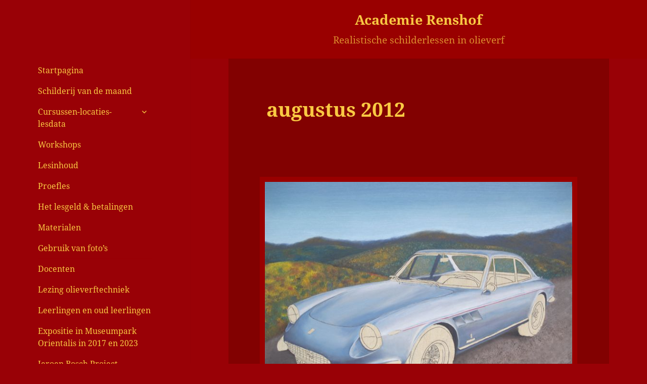

--- FILE ---
content_type: text/html; charset=UTF-8
request_url: https://www.academie-renshof.nl/schilderij-vd-maand/augustus-2012/
body_size: 11232
content:
<!DOCTYPE html>
<html lang="nl-NL" class="no-js">
<head>
	<meta charset="UTF-8">
	<meta name="viewport" content="width=device-width">
	<link rel="profile" href="http://gmpg.org/xfn/11">
	<link rel="pingback" href="https://www.academie-renshof.nl/xmlrpc.php">
	<!--[if lt IE 9]>
	<script src="https://www.academie-renshof.nl/wp-content/themes/twentyfifteen/js/html5.js"></script>
	<![endif]-->
	<script>
(function(html){html.className = html.className.replace(/\bno-js\b/,'js')})(document.documentElement);
//# sourceURL=twentyfifteen_javascript_detection
</script>
<meta name='robots' content='index, follow, max-image-preview:large, max-snippet:-1, max-video-preview:-1' />

	<!-- This site is optimized with the Yoast SEO plugin v26.6 - https://yoast.com/wordpress/plugins/seo/ -->
	<title>augustus 2012 Archieven - Academie Renshof</title>
	<link rel="canonical" href="https://www.academie-renshof.nl/schilderij-vd-maand/augustus-2012/" />
	<meta property="og:locale" content="nl_NL" />
	<meta property="og:type" content="article" />
	<meta property="og:title" content="augustus 2012 Archieven - Academie Renshof" />
	<meta property="og:description" content="De maand augustus is de maand dat de herfst voor de deur staat, en de edelherten over hun bronst gaan nadenken. Vandaar de keuze van deze drie schilderijen, die door Lorraine gemaakt zijn. De manier van schilderen is los, er is aan alle drie de werken gelijktijdig gewerkt. Het is met de oude technieken mogelijk om alles te schilderen wat in je op komt, en uiteraard in alle kleuren die je kiest. Dat maakt deze serie zo verrassend." />
	<meta property="og:url" content="https://www.academie-renshof.nl/schilderij-vd-maand/augustus-2012/" />
	<meta property="og:site_name" content="Academie Renshof" />
	<meta name="twitter:card" content="summary_large_image" />
	<script type="application/ld+json" class="yoast-schema-graph">{"@context":"https://schema.org","@graph":[{"@type":"CollectionPage","@id":"https://www.academie-renshof.nl/schilderij-vd-maand/augustus-2012/","url":"https://www.academie-renshof.nl/schilderij-vd-maand/augustus-2012/","name":"augustus 2012 Archieven - Academie Renshof","isPartOf":{"@id":"https://www.academie-renshof.nl/#website"},"primaryImageOfPage":{"@id":"https://www.academie-renshof.nl/schilderij-vd-maand/augustus-2012/#primaryimage"},"image":{"@id":"https://www.academie-renshof.nl/schilderij-vd-maand/augustus-2012/#primaryimage"},"thumbnailUrl":"https://www.academie-renshof.nl/wp-content/uploads/2015/12/Ferrari-330-2.jpg","breadcrumb":{"@id":"https://www.academie-renshof.nl/schilderij-vd-maand/augustus-2012/#breadcrumb"},"inLanguage":"nl-NL"},{"@type":"ImageObject","inLanguage":"nl-NL","@id":"https://www.academie-renshof.nl/schilderij-vd-maand/augustus-2012/#primaryimage","url":"https://www.academie-renshof.nl/wp-content/uploads/2015/12/Ferrari-330-2.jpg","contentUrl":"https://www.academie-renshof.nl/wp-content/uploads/2015/12/Ferrari-330-2.jpg","width":640,"height":467,"caption":"OLYMPUS DIGITAL CAMERA"},{"@type":"BreadcrumbList","@id":"https://www.academie-renshof.nl/schilderij-vd-maand/augustus-2012/#breadcrumb","itemListElement":[{"@type":"ListItem","position":1,"name":"Home","item":"https://www.academie-renshof.nl/"},{"@type":"ListItem","position":2,"name":"2012","item":"https://www.academie-renshof.nl/schilderij-vd-maand/2012/"},{"@type":"ListItem","position":3,"name":"augustus 2012"}]},{"@type":"WebSite","@id":"https://www.academie-renshof.nl/#website","url":"https://www.academie-renshof.nl/","name":"Academie Renshof","description":"Realistische schilderlessen in olieverf","potentialAction":[{"@type":"SearchAction","target":{"@type":"EntryPoint","urlTemplate":"https://www.academie-renshof.nl/?s={search_term_string}"},"query-input":{"@type":"PropertyValueSpecification","valueRequired":true,"valueName":"search_term_string"}}],"inLanguage":"nl-NL"}]}</script>
	<!-- / Yoast SEO plugin. -->


<style id='wp-img-auto-sizes-contain-inline-css'>
img:is([sizes=auto i],[sizes^="auto," i]){contain-intrinsic-size:3000px 1500px}
/*# sourceURL=wp-img-auto-sizes-contain-inline-css */
</style>
<style id='wp-emoji-styles-inline-css'>

	img.wp-smiley, img.emoji {
		display: inline !important;
		border: none !important;
		box-shadow: none !important;
		height: 1em !important;
		width: 1em !important;
		margin: 0 0.07em !important;
		vertical-align: -0.1em !important;
		background: none !important;
		padding: 0 !important;
	}
/*# sourceURL=wp-emoji-styles-inline-css */
</style>
<style id='wp-block-library-inline-css'>
:root{--wp-block-synced-color:#7a00df;--wp-block-synced-color--rgb:122,0,223;--wp-bound-block-color:var(--wp-block-synced-color);--wp-editor-canvas-background:#ddd;--wp-admin-theme-color:#007cba;--wp-admin-theme-color--rgb:0,124,186;--wp-admin-theme-color-darker-10:#006ba1;--wp-admin-theme-color-darker-10--rgb:0,107,160.5;--wp-admin-theme-color-darker-20:#005a87;--wp-admin-theme-color-darker-20--rgb:0,90,135;--wp-admin-border-width-focus:2px}@media (min-resolution:192dpi){:root{--wp-admin-border-width-focus:1.5px}}.wp-element-button{cursor:pointer}:root .has-very-light-gray-background-color{background-color:#eee}:root .has-very-dark-gray-background-color{background-color:#313131}:root .has-very-light-gray-color{color:#eee}:root .has-very-dark-gray-color{color:#313131}:root .has-vivid-green-cyan-to-vivid-cyan-blue-gradient-background{background:linear-gradient(135deg,#00d084,#0693e3)}:root .has-purple-crush-gradient-background{background:linear-gradient(135deg,#34e2e4,#4721fb 50%,#ab1dfe)}:root .has-hazy-dawn-gradient-background{background:linear-gradient(135deg,#faaca8,#dad0ec)}:root .has-subdued-olive-gradient-background{background:linear-gradient(135deg,#fafae1,#67a671)}:root .has-atomic-cream-gradient-background{background:linear-gradient(135deg,#fdd79a,#004a59)}:root .has-nightshade-gradient-background{background:linear-gradient(135deg,#330968,#31cdcf)}:root .has-midnight-gradient-background{background:linear-gradient(135deg,#020381,#2874fc)}:root{--wp--preset--font-size--normal:16px;--wp--preset--font-size--huge:42px}.has-regular-font-size{font-size:1em}.has-larger-font-size{font-size:2.625em}.has-normal-font-size{font-size:var(--wp--preset--font-size--normal)}.has-huge-font-size{font-size:var(--wp--preset--font-size--huge)}.has-text-align-center{text-align:center}.has-text-align-left{text-align:left}.has-text-align-right{text-align:right}.has-fit-text{white-space:nowrap!important}#end-resizable-editor-section{display:none}.aligncenter{clear:both}.items-justified-left{justify-content:flex-start}.items-justified-center{justify-content:center}.items-justified-right{justify-content:flex-end}.items-justified-space-between{justify-content:space-between}.screen-reader-text{border:0;clip-path:inset(50%);height:1px;margin:-1px;overflow:hidden;padding:0;position:absolute;width:1px;word-wrap:normal!important}.screen-reader-text:focus{background-color:#ddd;clip-path:none;color:#444;display:block;font-size:1em;height:auto;left:5px;line-height:normal;padding:15px 23px 14px;text-decoration:none;top:5px;width:auto;z-index:100000}html :where(.has-border-color){border-style:solid}html :where([style*=border-top-color]){border-top-style:solid}html :where([style*=border-right-color]){border-right-style:solid}html :where([style*=border-bottom-color]){border-bottom-style:solid}html :where([style*=border-left-color]){border-left-style:solid}html :where([style*=border-width]){border-style:solid}html :where([style*=border-top-width]){border-top-style:solid}html :where([style*=border-right-width]){border-right-style:solid}html :where([style*=border-bottom-width]){border-bottom-style:solid}html :where([style*=border-left-width]){border-left-style:solid}html :where(img[class*=wp-image-]){height:auto;max-width:100%}:where(figure){margin:0 0 1em}html :where(.is-position-sticky){--wp-admin--admin-bar--position-offset:var(--wp-admin--admin-bar--height,0px)}@media screen and (max-width:600px){html :where(.is-position-sticky){--wp-admin--admin-bar--position-offset:0px}}

/*# sourceURL=wp-block-library-inline-css */
</style><style id='global-styles-inline-css'>
:root{--wp--preset--aspect-ratio--square: 1;--wp--preset--aspect-ratio--4-3: 4/3;--wp--preset--aspect-ratio--3-4: 3/4;--wp--preset--aspect-ratio--3-2: 3/2;--wp--preset--aspect-ratio--2-3: 2/3;--wp--preset--aspect-ratio--16-9: 16/9;--wp--preset--aspect-ratio--9-16: 9/16;--wp--preset--color--black: #000000;--wp--preset--color--cyan-bluish-gray: #abb8c3;--wp--preset--color--white: #fff;--wp--preset--color--pale-pink: #f78da7;--wp--preset--color--vivid-red: #cf2e2e;--wp--preset--color--luminous-vivid-orange: #ff6900;--wp--preset--color--luminous-vivid-amber: #fcb900;--wp--preset--color--light-green-cyan: #7bdcb5;--wp--preset--color--vivid-green-cyan: #00d084;--wp--preset--color--pale-cyan-blue: #8ed1fc;--wp--preset--color--vivid-cyan-blue: #0693e3;--wp--preset--color--vivid-purple: #9b51e0;--wp--preset--color--dark-gray: #111;--wp--preset--color--light-gray: #f1f1f1;--wp--preset--color--yellow: #f4ca16;--wp--preset--color--dark-brown: #352712;--wp--preset--color--medium-pink: #e53b51;--wp--preset--color--light-pink: #ffe5d1;--wp--preset--color--dark-purple: #2e2256;--wp--preset--color--purple: #674970;--wp--preset--color--blue-gray: #22313f;--wp--preset--color--bright-blue: #55c3dc;--wp--preset--color--light-blue: #e9f2f9;--wp--preset--gradient--vivid-cyan-blue-to-vivid-purple: linear-gradient(135deg,rgb(6,147,227) 0%,rgb(155,81,224) 100%);--wp--preset--gradient--light-green-cyan-to-vivid-green-cyan: linear-gradient(135deg,rgb(122,220,180) 0%,rgb(0,208,130) 100%);--wp--preset--gradient--luminous-vivid-amber-to-luminous-vivid-orange: linear-gradient(135deg,rgb(252,185,0) 0%,rgb(255,105,0) 100%);--wp--preset--gradient--luminous-vivid-orange-to-vivid-red: linear-gradient(135deg,rgb(255,105,0) 0%,rgb(207,46,46) 100%);--wp--preset--gradient--very-light-gray-to-cyan-bluish-gray: linear-gradient(135deg,rgb(238,238,238) 0%,rgb(169,184,195) 100%);--wp--preset--gradient--cool-to-warm-spectrum: linear-gradient(135deg,rgb(74,234,220) 0%,rgb(151,120,209) 20%,rgb(207,42,186) 40%,rgb(238,44,130) 60%,rgb(251,105,98) 80%,rgb(254,248,76) 100%);--wp--preset--gradient--blush-light-purple: linear-gradient(135deg,rgb(255,206,236) 0%,rgb(152,150,240) 100%);--wp--preset--gradient--blush-bordeaux: linear-gradient(135deg,rgb(254,205,165) 0%,rgb(254,45,45) 50%,rgb(107,0,62) 100%);--wp--preset--gradient--luminous-dusk: linear-gradient(135deg,rgb(255,203,112) 0%,rgb(199,81,192) 50%,rgb(65,88,208) 100%);--wp--preset--gradient--pale-ocean: linear-gradient(135deg,rgb(255,245,203) 0%,rgb(182,227,212) 50%,rgb(51,167,181) 100%);--wp--preset--gradient--electric-grass: linear-gradient(135deg,rgb(202,248,128) 0%,rgb(113,206,126) 100%);--wp--preset--gradient--midnight: linear-gradient(135deg,rgb(2,3,129) 0%,rgb(40,116,252) 100%);--wp--preset--gradient--dark-gray-gradient-gradient: linear-gradient(90deg, rgba(17,17,17,1) 0%, rgba(42,42,42,1) 100%);--wp--preset--gradient--light-gray-gradient: linear-gradient(90deg, rgba(241,241,241,1) 0%, rgba(215,215,215,1) 100%);--wp--preset--gradient--white-gradient: linear-gradient(90deg, rgba(255,255,255,1) 0%, rgba(230,230,230,1) 100%);--wp--preset--gradient--yellow-gradient: linear-gradient(90deg, rgba(244,202,22,1) 0%, rgba(205,168,10,1) 100%);--wp--preset--gradient--dark-brown-gradient: linear-gradient(90deg, rgba(53,39,18,1) 0%, rgba(91,67,31,1) 100%);--wp--preset--gradient--medium-pink-gradient: linear-gradient(90deg, rgba(229,59,81,1) 0%, rgba(209,28,51,1) 100%);--wp--preset--gradient--light-pink-gradient: linear-gradient(90deg, rgba(255,229,209,1) 0%, rgba(255,200,158,1) 100%);--wp--preset--gradient--dark-purple-gradient: linear-gradient(90deg, rgba(46,34,86,1) 0%, rgba(66,48,123,1) 100%);--wp--preset--gradient--purple-gradient: linear-gradient(90deg, rgba(103,73,112,1) 0%, rgba(131,93,143,1) 100%);--wp--preset--gradient--blue-gray-gradient: linear-gradient(90deg, rgba(34,49,63,1) 0%, rgba(52,75,96,1) 100%);--wp--preset--gradient--bright-blue-gradient: linear-gradient(90deg, rgba(85,195,220,1) 0%, rgba(43,180,211,1) 100%);--wp--preset--gradient--light-blue-gradient: linear-gradient(90deg, rgba(233,242,249,1) 0%, rgba(193,218,238,1) 100%);--wp--preset--font-size--small: 13px;--wp--preset--font-size--medium: 20px;--wp--preset--font-size--large: 36px;--wp--preset--font-size--x-large: 42px;--wp--preset--spacing--20: 0.44rem;--wp--preset--spacing--30: 0.67rem;--wp--preset--spacing--40: 1rem;--wp--preset--spacing--50: 1.5rem;--wp--preset--spacing--60: 2.25rem;--wp--preset--spacing--70: 3.38rem;--wp--preset--spacing--80: 5.06rem;--wp--preset--shadow--natural: 6px 6px 9px rgba(0, 0, 0, 0.2);--wp--preset--shadow--deep: 12px 12px 50px rgba(0, 0, 0, 0.4);--wp--preset--shadow--sharp: 6px 6px 0px rgba(0, 0, 0, 0.2);--wp--preset--shadow--outlined: 6px 6px 0px -3px rgb(255, 255, 255), 6px 6px rgb(0, 0, 0);--wp--preset--shadow--crisp: 6px 6px 0px rgb(0, 0, 0);}:where(.is-layout-flex){gap: 0.5em;}:where(.is-layout-grid){gap: 0.5em;}body .is-layout-flex{display: flex;}.is-layout-flex{flex-wrap: wrap;align-items: center;}.is-layout-flex > :is(*, div){margin: 0;}body .is-layout-grid{display: grid;}.is-layout-grid > :is(*, div){margin: 0;}:where(.wp-block-columns.is-layout-flex){gap: 2em;}:where(.wp-block-columns.is-layout-grid){gap: 2em;}:where(.wp-block-post-template.is-layout-flex){gap: 1.25em;}:where(.wp-block-post-template.is-layout-grid){gap: 1.25em;}.has-black-color{color: var(--wp--preset--color--black) !important;}.has-cyan-bluish-gray-color{color: var(--wp--preset--color--cyan-bluish-gray) !important;}.has-white-color{color: var(--wp--preset--color--white) !important;}.has-pale-pink-color{color: var(--wp--preset--color--pale-pink) !important;}.has-vivid-red-color{color: var(--wp--preset--color--vivid-red) !important;}.has-luminous-vivid-orange-color{color: var(--wp--preset--color--luminous-vivid-orange) !important;}.has-luminous-vivid-amber-color{color: var(--wp--preset--color--luminous-vivid-amber) !important;}.has-light-green-cyan-color{color: var(--wp--preset--color--light-green-cyan) !important;}.has-vivid-green-cyan-color{color: var(--wp--preset--color--vivid-green-cyan) !important;}.has-pale-cyan-blue-color{color: var(--wp--preset--color--pale-cyan-blue) !important;}.has-vivid-cyan-blue-color{color: var(--wp--preset--color--vivid-cyan-blue) !important;}.has-vivid-purple-color{color: var(--wp--preset--color--vivid-purple) !important;}.has-black-background-color{background-color: var(--wp--preset--color--black) !important;}.has-cyan-bluish-gray-background-color{background-color: var(--wp--preset--color--cyan-bluish-gray) !important;}.has-white-background-color{background-color: var(--wp--preset--color--white) !important;}.has-pale-pink-background-color{background-color: var(--wp--preset--color--pale-pink) !important;}.has-vivid-red-background-color{background-color: var(--wp--preset--color--vivid-red) !important;}.has-luminous-vivid-orange-background-color{background-color: var(--wp--preset--color--luminous-vivid-orange) !important;}.has-luminous-vivid-amber-background-color{background-color: var(--wp--preset--color--luminous-vivid-amber) !important;}.has-light-green-cyan-background-color{background-color: var(--wp--preset--color--light-green-cyan) !important;}.has-vivid-green-cyan-background-color{background-color: var(--wp--preset--color--vivid-green-cyan) !important;}.has-pale-cyan-blue-background-color{background-color: var(--wp--preset--color--pale-cyan-blue) !important;}.has-vivid-cyan-blue-background-color{background-color: var(--wp--preset--color--vivid-cyan-blue) !important;}.has-vivid-purple-background-color{background-color: var(--wp--preset--color--vivid-purple) !important;}.has-black-border-color{border-color: var(--wp--preset--color--black) !important;}.has-cyan-bluish-gray-border-color{border-color: var(--wp--preset--color--cyan-bluish-gray) !important;}.has-white-border-color{border-color: var(--wp--preset--color--white) !important;}.has-pale-pink-border-color{border-color: var(--wp--preset--color--pale-pink) !important;}.has-vivid-red-border-color{border-color: var(--wp--preset--color--vivid-red) !important;}.has-luminous-vivid-orange-border-color{border-color: var(--wp--preset--color--luminous-vivid-orange) !important;}.has-luminous-vivid-amber-border-color{border-color: var(--wp--preset--color--luminous-vivid-amber) !important;}.has-light-green-cyan-border-color{border-color: var(--wp--preset--color--light-green-cyan) !important;}.has-vivid-green-cyan-border-color{border-color: var(--wp--preset--color--vivid-green-cyan) !important;}.has-pale-cyan-blue-border-color{border-color: var(--wp--preset--color--pale-cyan-blue) !important;}.has-vivid-cyan-blue-border-color{border-color: var(--wp--preset--color--vivid-cyan-blue) !important;}.has-vivid-purple-border-color{border-color: var(--wp--preset--color--vivid-purple) !important;}.has-vivid-cyan-blue-to-vivid-purple-gradient-background{background: var(--wp--preset--gradient--vivid-cyan-blue-to-vivid-purple) !important;}.has-light-green-cyan-to-vivid-green-cyan-gradient-background{background: var(--wp--preset--gradient--light-green-cyan-to-vivid-green-cyan) !important;}.has-luminous-vivid-amber-to-luminous-vivid-orange-gradient-background{background: var(--wp--preset--gradient--luminous-vivid-amber-to-luminous-vivid-orange) !important;}.has-luminous-vivid-orange-to-vivid-red-gradient-background{background: var(--wp--preset--gradient--luminous-vivid-orange-to-vivid-red) !important;}.has-very-light-gray-to-cyan-bluish-gray-gradient-background{background: var(--wp--preset--gradient--very-light-gray-to-cyan-bluish-gray) !important;}.has-cool-to-warm-spectrum-gradient-background{background: var(--wp--preset--gradient--cool-to-warm-spectrum) !important;}.has-blush-light-purple-gradient-background{background: var(--wp--preset--gradient--blush-light-purple) !important;}.has-blush-bordeaux-gradient-background{background: var(--wp--preset--gradient--blush-bordeaux) !important;}.has-luminous-dusk-gradient-background{background: var(--wp--preset--gradient--luminous-dusk) !important;}.has-pale-ocean-gradient-background{background: var(--wp--preset--gradient--pale-ocean) !important;}.has-electric-grass-gradient-background{background: var(--wp--preset--gradient--electric-grass) !important;}.has-midnight-gradient-background{background: var(--wp--preset--gradient--midnight) !important;}.has-small-font-size{font-size: var(--wp--preset--font-size--small) !important;}.has-medium-font-size{font-size: var(--wp--preset--font-size--medium) !important;}.has-large-font-size{font-size: var(--wp--preset--font-size--large) !important;}.has-x-large-font-size{font-size: var(--wp--preset--font-size--x-large) !important;}
/*# sourceURL=global-styles-inline-css */
</style>

<style id='classic-theme-styles-inline-css'>
/*! This file is auto-generated */
.wp-block-button__link{color:#fff;background-color:#32373c;border-radius:9999px;box-shadow:none;text-decoration:none;padding:calc(.667em + 2px) calc(1.333em + 2px);font-size:1.125em}.wp-block-file__button{background:#32373c;color:#fff;text-decoration:none}
/*# sourceURL=/wp-includes/css/classic-themes.min.css */
</style>
<link rel='stylesheet' id='SearchAutocomplete-theme-css' href='https://www.academie-renshof.nl/wp-content/plugins/search-autocomplete/css/aristo/jquery-ui-aristo.min.css?ver=1.9.2' media='all' />
<link rel='stylesheet' id='parent-style-css' href='https://www.academie-renshof.nl/wp-content/themes/twentyfifteen/style.css?ver=6.9' media='all' />
<link rel='stylesheet' id='twentyfifteen-fonts-css' href='https://www.academie-renshof.nl/wp-content/themes/twentyfifteen/assets/fonts/noto-sans-plus-noto-serif-plus-inconsolata.css?ver=20230328' media='all' />
<link rel='stylesheet' id='genericons-css' href='https://www.academie-renshof.nl/wp-content/themes/twentyfifteen/genericons/genericons.css?ver=20251101' media='all' />
<link rel='stylesheet' id='twentyfifteen-style-css' href='https://www.academie-renshof.nl/wp-content/themes/twentyfifteen-child/style.css?ver=20251202' media='all' />
<style id='twentyfifteen-style-inline-css'>

		/* Custom Header Background Color */
		body:before,
		.site-header {
			background-color: #990106;
		}

		@media screen and (min-width: 59.6875em) {
			.site-header,
			.secondary {
				background-color: transparent;
			}

			.widget button,
			.widget input[type="button"],
			.widget input[type="reset"],
			.widget input[type="submit"],
			.widget_calendar tbody a,
			.widget_calendar tbody a:hover,
			.widget_calendar tbody a:focus {
				color: #990106;
			}
		}
	

		/* Custom Sidebar Text Color */
		.site-title a,
		.site-description,
		.secondary-toggle:before {
			color: #990106;
		}

		.site-title a:hover,
		.site-title a:focus {
			color: rgba( 153, 1, 6, 0.7);
		}

		.secondary-toggle {
			border-color: rgba( 153, 1, 6, 0.1);
		}

		.secondary-toggle:hover,
		.secondary-toggle:focus {
			border-color: rgba( 153, 1, 6, 0.3);
		}

		.site-title a {
			outline-color: rgba( 153, 1, 6, 0.3);
		}

		@media screen and (min-width: 59.6875em) {
			.secondary a,
			.dropdown-toggle:after,
			.widget-title,
			.widget blockquote cite,
			.widget blockquote small {
				color: #990106;
			}

			.widget button,
			.widget input[type="button"],
			.widget input[type="reset"],
			.widget input[type="submit"],
			.widget_calendar tbody a {
				background-color: #990106;
			}

			.textwidget a {
				border-color: #990106;
			}

			.secondary a:hover,
			.secondary a:focus,
			.main-navigation .menu-item-description,
			.widget,
			.widget blockquote,
			.widget .wp-caption-text,
			.widget .gallery-caption {
				color: rgba( 153, 1, 6, 0.7);
			}

			.widget button:hover,
			.widget button:focus,
			.widget input[type="button"]:hover,
			.widget input[type="button"]:focus,
			.widget input[type="reset"]:hover,
			.widget input[type="reset"]:focus,
			.widget input[type="submit"]:hover,
			.widget input[type="submit"]:focus,
			.widget_calendar tbody a:hover,
			.widget_calendar tbody a:focus {
				background-color: rgba( 153, 1, 6, 0.7);
			}

			.widget blockquote {
				border-color: rgba( 153, 1, 6, 0.7);
			}

			.main-navigation ul,
			.main-navigation li,
			.secondary-toggle,
			.widget input,
			.widget textarea,
			.widget table,
			.widget th,
			.widget td,
			.widget pre,
			.widget li,
			.widget_categories .children,
			.widget_nav_menu .sub-menu,
			.widget_pages .children,
			.widget abbr[title] {
				border-color: rgba( 153, 1, 6, 0.1);
			}

			.dropdown-toggle:hover,
			.dropdown-toggle:focus,
			.widget hr {
				background-color: rgba( 153, 1, 6, 0.1);
			}

			.widget input:focus,
			.widget textarea:focus {
				border-color: rgba( 153, 1, 6, 0.3);
			}

			.sidebar a:focus,
			.dropdown-toggle:focus {
				outline-color: rgba( 153, 1, 6, 0.3);
			}
		}
	
/*# sourceURL=twentyfifteen-style-inline-css */
</style>
<link rel='stylesheet' id='twentyfifteen-block-style-css' href='https://www.academie-renshof.nl/wp-content/themes/twentyfifteen/css/blocks.css?ver=20240715' media='all' />
<script src="https://www.academie-renshof.nl/wp-includes/js/jquery/jquery.min.js?ver=3.7.1" id="jquery-core-js"></script>
<script src="https://www.academie-renshof.nl/wp-includes/js/jquery/jquery-migrate.min.js?ver=3.4.1" id="jquery-migrate-js"></script>
<script id="twentyfifteen-script-js-extra">
var screenReaderText = {"expand":"\u003Cspan class=\"screen-reader-text\"\u003Esubmenu uitvouwen\u003C/span\u003E","collapse":"\u003Cspan class=\"screen-reader-text\"\u003Esubmenu invouwen\u003C/span\u003E"};
//# sourceURL=twentyfifteen-script-js-extra
</script>
<script src="https://www.academie-renshof.nl/wp-content/themes/twentyfifteen/js/functions.js?ver=20250729" id="twentyfifteen-script-js" defer data-wp-strategy="defer"></script>
<meta name="generator" content="WordPress 6.9" />

<!-- Global site tag (gtag.js) - Google Analytics -->
<script async src="https://www.googletagmanager.com/gtag/js?id=UA-11428352-27"></script>
<script>
  window.dataLayer = window.dataLayer || [];
  function gtag(){dataLayer.push(arguments);}
  gtag('js', new Date());
  gtag('config', 'UA-11428352-27', { 'anonymize_ip': true });
</script>
<style id="custom-background-css">
body.custom-background { background-color: #990106; }
</style>
	<link rel="icon" href="https://www.academie-renshof.nl/wp-content/uploads/2022/12/favicon.png" sizes="32x32" />
<link rel="icon" href="https://www.academie-renshof.nl/wp-content/uploads/2022/12/favicon.png" sizes="192x192" />
<link rel="apple-touch-icon" href="https://www.academie-renshof.nl/wp-content/uploads/2022/12/favicon.png" />
<meta name="msapplication-TileImage" content="https://www.academie-renshof.nl/wp-content/uploads/2022/12/favicon.png" />
</head>

<body class="archive tax-schilderij-vd-maand term-augustus-2012 term-146 custom-background wp-embed-responsive wp-theme-twentyfifteen wp-child-theme-twentyfifteen-child">
<div id="page" class="hfeed site">
	<a class="skip-link screen-reader-text" href="#content">Ga naar de inhoud</a>
	<header id="masthead" class="site-header" role="banner">
			<div class="site-branding">
										<p class="site-title"><a href="https://www.academie-renshof.nl/" rel="home">Academie Renshof</a></p>
											<p class="site-description">Realistische schilderlessen in olieverf</p>
									<button class="secondary-toggle">Menu en widgets</button>
			</div><!-- .site-branding -->
	</header><!-- .site-header -->
	<div id="sidebar" class="sidebar">
		

			<div id="secondary" class="secondary">

					<nav id="site-navigation" class="main-navigation">
				<div class="menu-mainmenu-container"><ul id="menu-mainmenu" class="nav-menu"><li id="menu-item-6" class="menu-item menu-item-type-post_type menu-item-object-page menu-item-home menu-item-6"><a href="https://www.academie-renshof.nl/">Startpagina</a></li>
<li id="menu-item-2412" class="menu-item menu-item-type-post_type menu-item-object-page menu-item-2412"><a href="https://www.academie-renshof.nl/schilderij-van-de-maand/">Schilderij van de maand</a></li>
<li id="menu-item-83" class="menu-item menu-item-type-post_type menu-item-object-page menu-item-has-children menu-item-83"><a href="https://www.academie-renshof.nl/cursussen/">Cursussen-locaties-lesdata</a>
<ul class="sub-menu">
	<li id="menu-item-1010" class="menu-item menu-item-type-taxonomy menu-item-object-locaties menu-item-1010"><a href="https://www.academie-renshof.nl/locaties/nijmegen/">Nijmegen</a></li>
	<li id="menu-item-1011" class="menu-item menu-item-type-taxonomy menu-item-object-locaties menu-item-1011"><a href="https://www.academie-renshof.nl/locaties/utrecht/">Utrecht</a></li>
</ul>
</li>
<li id="menu-item-121" class="menu-item menu-item-type-post_type menu-item-object-page menu-item-121"><a href="https://www.academie-renshof.nl/workshops/">Workshops</a></li>
<li id="menu-item-58" class="menu-item menu-item-type-post_type menu-item-object-page menu-item-58"><a href="https://www.academie-renshof.nl/lesinhoud/">Lesinhoud</a></li>
<li id="menu-item-55" class="menu-item menu-item-type-post_type menu-item-object-page menu-item-55"><a href="https://www.academie-renshof.nl/proefles/">Proefles</a></li>
<li id="menu-item-69" class="menu-item menu-item-type-post_type menu-item-object-page menu-item-69"><a href="https://www.academie-renshof.nl/het-lesgeld-betalingen/">Het lesgeld &#038; betalingen</a></li>
<li id="menu-item-1192" class="menu-item menu-item-type-post_type menu-item-object-page menu-item-1192"><a href="https://www.academie-renshof.nl/materialen/">Materialen</a></li>
<li id="menu-item-1193" class="menu-item menu-item-type-post_type menu-item-object-page menu-item-1193"><a href="https://www.academie-renshof.nl/gebruik-van-fotos/">Gebruik van foto’s</a></li>
<li id="menu-item-99" class="menu-item menu-item-type-post_type menu-item-object-page menu-item-99"><a href="https://www.academie-renshof.nl/docenten/">Docenten</a></li>
<li id="menu-item-3568" class="menu-item menu-item-type-post_type menu-item-object-page menu-item-3568"><a href="https://www.academie-renshof.nl/lezing-olieverftechniek/">Lezing olieverftechniek</a></li>
<li id="menu-item-19" class="menu-item menu-item-type-post_type menu-item-object-page menu-item-19"><a href="https://www.academie-renshof.nl/leerlingen-en-oud-leerlingen/">Leerlingen en oud leerlingen</a></li>
<li id="menu-item-1808" class="menu-item menu-item-type-post_type menu-item-object-page menu-item-1808"><a href="https://www.academie-renshof.nl/httpexpositie-orientalis-nijmegen-2017/">Expositie in Museumpark Orientalis in 2017 en 2023</a></li>
<li id="menu-item-1098" class="menu-item menu-item-type-post_type menu-item-object-page menu-item-1098"><a href="https://www.academie-renshof.nl/jeroen-bosch-project/">Jeroen Bosch Project</a></li>
<li id="menu-item-3161" class="menu-item menu-item-type-post_type menu-item-object-page menu-item-3161"><a href="https://www.academie-renshof.nl/100-jaar-jan-mankes/">100 jaar Jan Mankes</a></li>
<li id="menu-item-1007" class="menu-item menu-item-type-post_type menu-item-object-page current_page_parent menu-item-1007"><a href="https://www.academie-renshof.nl/media/">Media + wedstrijden</a></li>
<li id="menu-item-94" class="menu-item menu-item-type-post_type menu-item-object-page menu-item-94"><a href="https://www.academie-renshof.nl/contact-vragen-en-aanmelden/">Contact, vragen en aanmelden</a></li>
<li id="menu-item-1187" class="menu-item menu-item-type-post_type menu-item-object-page menu-item-1187"><a href="https://www.academie-renshof.nl/samenvatting/">Samenvatting</a></li>
</ul></div>			</nav><!-- .main-navigation -->
		
		
		
	</div><!-- .secondary -->

	</div><!-- .sidebar -->

	<div id="content" class="site-content">

	<section id="primary" class="content-area">
		<main id="main" class="site-main" role="main">

		
            <div class="hentry">
			<header class="entry-header">
				<h1 class="entry-title">augustus 2012</h1>			</header><!-- .page-header -->

			
<article id="post-884" class="post-884 schilderijen type-schilderijen status-publish has-post-thumbnail hentry schilderij-vd-maand-augustus-2012">
		<div class="post-thumbnail">
		<img width="640" height="467" src="https://www.academie-renshof.nl/wp-content/uploads/2015/12/Ferrari-330-2.jpg" class="attachment-large size-large wp-post-image" alt="" decoding="async" fetchpriority="high" srcset="https://www.academie-renshof.nl/wp-content/uploads/2015/12/Ferrari-330-2.jpg 640w, https://www.academie-renshof.nl/wp-content/uploads/2015/12/Ferrari-330-2-220x161.jpg 220w" sizes="(max-width: 640px) 100vw, 640px" />	</div><!-- .post-thumbnail -->

	
		<header class="entry-header">
		<h2>Ferrari 330 -2</h2>	</header><!-- .entry-header -->
    	
</article><!-- #post-## -->
<div class="entry-content"><p>De maand augustus is de maand dat de herfst voor de deur staat, en de edelherten over hun bronst gaan nadenken. Vandaar de keuze van deze drie schilderijen, die door Lorraine gemaakt zijn. De manier van schilderen is los, er is aan alle drie de werken gelijktijdig gewerkt. Het is met de oude technieken mogelijk om alles te schilderen wat in je op komt, en uiteraard in alle kleuren die je kiest. Dat maakt deze serie zo verrassend.</p>
<p><i>De keuze van het schilderij van de maand maak ik op grond van diverse criteria zoals: verrassend van onderwerp, technisch goed gedaan, persoonlijke ontwikkeling en/of inbreng van de leerling, of gewoon zomaar. Deze rubriek is overigens niet bedoeld als wedstrijd, maar om de diverse aspecten van Academie-Renshof extra te belichten.</i></p><hr><h3>SCHILDERIJEN VAN DE MAAND 2026</h3><ul><li><a href="https://www.academie-renshof.nl/schilderij-vd-maand/januari-2026/">januari 2026</a></li></ul><h3>SCHILDERIJEN VAN DE MAAND 2025</h3><ul><li><a href="https://www.academie-renshof.nl/schilderij-vd-maand/januari-2025/">januari 2025</a></li><li><a href="https://www.academie-renshof.nl/schilderij-vd-maand/maart-2025/">maart 2025</a></li><li><a href="https://www.academie-renshof.nl/schilderij-vd-maand/augustus-2025/">april 2025</a></li><li><a href="https://www.academie-renshof.nl/schilderij-vd-maand/mei-2025/">mei 2025</a></li><li><a href="https://www.academie-renshof.nl/schilderij-vd-maand/juni-2025/">juni 2025</a></li><li><a href="https://www.academie-renshof.nl/schilderij-vd-maand/juli-2025/">juli 2025</a></li><li><a href="https://www.academie-renshof.nl/schilderij-vd-maand/augustus-2025-2025/">augustus 2025</a></li><li><a href="https://www.academie-renshof.nl/schilderij-vd-maand/september-2025/">september 2025</a></li><li><a href="https://www.academie-renshof.nl/schilderij-vd-maand/oktober-2025/">oktober 2025</a></li><li><a href="https://www.academie-renshof.nl/schilderij-vd-maand/november-2025/">november 2025</a></li><li><a href="https://www.academie-renshof.nl/schilderij-vd-maand/december-2025/">december 2025</a></li></ul><h3>SCHILDERIJEN VAN DE MAAND 2024</h3><ul><li><a href="https://www.academie-renshof.nl/schilderij-vd-maand/juli-2024/">juli 2024</a></li><li><a href="https://www.academie-renshof.nl/schilderij-vd-maand/januari-2024/">januari 2024</a></li><li><a href="https://www.academie-renshof.nl/schilderij-vd-maand/februari-2024/">februari 2024</a></li><li><a href="https://www.academie-renshof.nl/schilderij-vd-maand/maart-2024/">maart 2024</a></li><li><a href="https://www.academie-renshof.nl/schilderij-vd-maand/april-2024/">april 2024</a></li><li><a href="https://www.academie-renshof.nl/schilderij-vd-maand/mei-2024/">mei 2024</a></li><li><a href="https://www.academie-renshof.nl/schilderij-vd-maand/juni-2024/">juni 2024</a></li><li><a href="https://www.academie-renshof.nl/schilderij-vd-maand/augustus-2024/">augustus 2024</a></li><li><a href="https://www.academie-renshof.nl/schilderij-vd-maand/september-2024/">september 2024</a></li><li><a href="https://www.academie-renshof.nl/schilderij-vd-maand/oktober-2024/">oktober 2024</a></li><li><a href="https://www.academie-renshof.nl/schilderij-vd-maand/november-2024/">november 2024</a></li><li><a href="https://www.academie-renshof.nl/schilderij-vd-maand/december-2024/">december 2024</a></li></ul><h3>SCHILDERIJEN VAN DE MAAND 2023</h3><ul><li><a href="https://www.academie-renshof.nl/schilderij-vd-maand/januari-2023/">januari 2023</a></li><li><a href="https://www.academie-renshof.nl/schilderij-vd-maand/februari-2023/">februari 2023</a></li><li><a href="https://www.academie-renshof.nl/schilderij-vd-maand/maart-2023/">maart 2023</a></li><li><a href="https://www.academie-renshof.nl/schilderij-vd-maand/april-2023/">april 2023</a></li><li><a href="https://www.academie-renshof.nl/schilderij-vd-maand/mei-2023/">mei 2023</a></li><li><a href="https://www.academie-renshof.nl/schilderij-vd-maand/juni-2023/">juni 2023</a></li><li><a href="https://www.academie-renshof.nl/schilderij-vd-maand/juli-2023/">juli 2023</a></li><li><a href="https://www.academie-renshof.nl/schilderij-vd-maand/augustus-2023/">augustus 2023</a></li><li><a href="https://www.academie-renshof.nl/schilderij-vd-maand/september-2023/">september 2023</a></li><li><a href="https://www.academie-renshof.nl/schilderij-vd-maand/oktober-2023/">oktober 2023</a></li><li><a href="https://www.academie-renshof.nl/schilderij-vd-maand/november-2023/">november 2023</a></li><li><a href="https://www.academie-renshof.nl/schilderij-vd-maand/december-2023/">december 2023</a></li></ul><h3>SCHILDERIJEN VAN DE MAAND 2022</h3><ul><li><a href="https://www.academie-renshof.nl/schilderij-vd-maand/januari-2022/">januari 2022</a></li><li><a href="https://www.academie-renshof.nl/schilderij-vd-maand/februari-2022/">februari 2022</a></li><li><a href="https://www.academie-renshof.nl/schilderij-vd-maand/maart-2022/">maart 2022</a></li><li><a href="https://www.academie-renshof.nl/schilderij-vd-maand/april-2022/">april 2022</a></li><li><a href="https://www.academie-renshof.nl/schilderij-vd-maand/mei-2022/">mei 2022</a></li><li><a href="https://www.academie-renshof.nl/schilderij-vd-maand/juni-2022/">juni 2022</a></li><li><a href="https://www.academie-renshof.nl/schilderij-vd-maand/juli-2022/">juli 2022</a></li><li><a href="https://www.academie-renshof.nl/schilderij-vd-maand/augustus-2022/">augustus 2022</a></li><li><a href="https://www.academie-renshof.nl/schilderij-vd-maand/september-2022/">september 2022</a></li><li><a href="https://www.academie-renshof.nl/schilderij-vd-maand/oktober-2022/">oktober 2022</a></li><li><a href="https://www.academie-renshof.nl/schilderij-vd-maand/november-2022/">november 2022</a></li><li><a href="https://www.academie-renshof.nl/schilderij-vd-maand/december-2022/">december 2022</a></li></ul><h3>SCHILDERIJEN VAN DE MAAND 2021</h3><ul><li><a href="https://www.academie-renshof.nl/schilderij-vd-maand/januari-2021/">januari 2021</a></li><li><a href="https://www.academie-renshof.nl/schilderij-vd-maand/februari-2020-2021/">februari 2021</a></li><li><a href="https://www.academie-renshof.nl/schilderij-vd-maand/april-2021/">april 2021</a></li><li><a href="https://www.academie-renshof.nl/schilderij-vd-maand/mei-2021/">mei 2021</a></li><li><a href="https://www.academie-renshof.nl/schilderij-vd-maand/juni-2021/">juni 2021</a></li><li><a href="https://www.academie-renshof.nl/schilderij-vd-maand/juli-2021/">juli 2021</a></li><li><a href="https://www.academie-renshof.nl/schilderij-vd-maand/augustus-2021/">augustus 2021</a></li><li><a href="https://www.academie-renshof.nl/schilderij-vd-maand/september-2021/">september 2021</a></li><li><a href="https://www.academie-renshof.nl/schilderij-vd-maand/oktober-2021/">oktober 2021</a></li><li><a href="https://www.academie-renshof.nl/schilderij-vd-maand/november-2021/">november 2021</a></li><li><a href="https://www.academie-renshof.nl/schilderij-vd-maand/december-2021/">december 2021</a></li></ul><h3>SCHILDERIJEN VAN DE MAAND 2020</h3><ul><li><a href="https://www.academie-renshof.nl/schilderij-vd-maand/januari-2020/">januari 2020</a></li><li><a href="https://www.academie-renshof.nl/schilderij-vd-maand/februari-2020/">februari 2020</a></li><li><a href="https://www.academie-renshof.nl/schilderij-vd-maand/maart-2020/">maart 2020</a></li><li><a href="https://www.academie-renshof.nl/schilderij-vd-maand/april-2020/">april 2020</a></li><li><a href="https://www.academie-renshof.nl/schilderij-vd-maand/mei-2020/">mei 2020</a></li><li><a href="https://www.academie-renshof.nl/schilderij-vd-maand/juni-2020/">juni 2020</a></li><li><a href="https://www.academie-renshof.nl/schilderij-vd-maand/juli-2020/">juli 2020</a></li><li><a href="https://www.academie-renshof.nl/schilderij-vd-maand/augustus-2020/">augustus 2020</a></li><li><a href="https://www.academie-renshof.nl/schilderij-vd-maand/september-2020/">september 2020</a></li><li><a href="https://www.academie-renshof.nl/schilderij-vd-maand/oktober-2020/">oktober 2020</a></li><li><a href="https://www.academie-renshof.nl/schilderij-vd-maand/november-2020/">november 2020</a></li><li><a href="https://www.academie-renshof.nl/schilderij-vd-maand/december-2020/">december 2020</a></li></ul><h3>SCHILDERIJEN VAN DE MAAND 2019</h3><ul><li><a href="https://www.academie-renshof.nl/schilderij-vd-maand/januari-2019/">januari 2019</a></li><li><a href="https://www.academie-renshof.nl/schilderij-vd-maand/februari-2019/">februari 2019</a></li><li><a href="https://www.academie-renshof.nl/schilderij-vd-maand/maart-2019/">maart 2019</a></li><li><a href="https://www.academie-renshof.nl/schilderij-vd-maand/april-2019/">april 2019</a></li><li><a href="https://www.academie-renshof.nl/schilderij-vd-maand/mei-2019/">mei 2019</a></li><li><a href="https://www.academie-renshof.nl/schilderij-vd-maand/juni-2019/">juni 2019</a></li><li><a href="https://www.academie-renshof.nl/schilderij-vd-maand/juli-2019/">juli 2019</a></li><li><a href="https://www.academie-renshof.nl/schilderij-vd-maand/augustus-2019/">augustus 2019</a></li><li><a href="https://www.academie-renshof.nl/schilderij-vd-maand/september-2019/">september 2019</a></li><li><a href="https://www.academie-renshof.nl/schilderij-vd-maand/oktober-2019/">oktober 2019</a></li><li><a href="https://www.academie-renshof.nl/schilderij-vd-maand/november-2019/">november 2019</a></li><li><a href="https://www.academie-renshof.nl/schilderij-vd-maand/december-2019/">december 2019</a></li></ul><h3>SCHILDERIJEN VAN DE MAAND 2018</h3><ul><li><a href="https://www.academie-renshof.nl/schilderij-vd-maand/januari-2018/">januari 2018</a></li><li><a href="https://www.academie-renshof.nl/schilderij-vd-maand/februari-2018/">februari 2018</a></li><li><a href="https://www.academie-renshof.nl/schilderij-vd-maand/maart-2018/">maart 2018</a></li><li><a href="https://www.academie-renshof.nl/schilderij-vd-maand/april-2018/">april 2018</a></li><li><a href="https://www.academie-renshof.nl/schilderij-vd-maand/mei-2018/">mei 2018</a></li><li><a href="https://www.academie-renshof.nl/schilderij-vd-maand/juni-2018/">juni 2018</a></li><li><a href="https://www.academie-renshof.nl/schilderij-vd-maand/juli-2018/">juli 2018</a></li><li><a href="https://www.academie-renshof.nl/schilderij-vd-maand/augustus-2018/">augustus 2018</a></li><li><a href="https://www.academie-renshof.nl/schilderij-vd-maand/september-2018/">september 2018</a></li><li><a href="https://www.academie-renshof.nl/schilderij-vd-maand/oktober-2018/">oktober 2018</a></li><li><a href="https://www.academie-renshof.nl/schilderij-vd-maand/november-2018/">november 2018</a></li><li><a href="https://www.academie-renshof.nl/schilderij-vd-maand/december-2018/">december 2018</a></li></ul><h3>SCHILDERIJEN VAN DE MAAND 2017</h3><ul><li><a href="https://www.academie-renshof.nl/schilderij-vd-maand/februari-2017/">februari 2017</a></li><li><a href="https://www.academie-renshof.nl/schilderij-vd-maand/maart-20176/">maart 2017</a></li><li><a href="https://www.academie-renshof.nl/schilderij-vd-maand/april-2017/">april 2017</a></li><li><a href="https://www.academie-renshof.nl/schilderij-vd-maand/mei-2017/">mei 2017</a></li><li><a href="https://www.academie-renshof.nl/schilderij-vd-maand/juli-2017/">juli 2017</a></li><li><a href="https://www.academie-renshof.nl/schilderij-vd-maand/augustus-2017/">augustus 2017</a></li><li><a href="https://www.academie-renshof.nl/schilderij-vd-maand/september-2017/">september 2017</a></li><li><a href="https://www.academie-renshof.nl/schilderij-vd-maand/oktober-2017/">oktober 2017</a></li><li><a href="https://www.academie-renshof.nl/schilderij-vd-maand/november-2017/">november 2017</a></li><li><a href="https://www.academie-renshof.nl/schilderij-vd-maand/december-2017/">december 2017</a></li></ul><h3>SCHILDERIJEN VAN DE MAAND 2016</h3><ul><li><a href="https://www.academie-renshof.nl/schilderij-vd-maand/januari-2016/">januari 2016</a></li><li><a href="https://www.academie-renshof.nl/schilderij-vd-maand/februari-2016/">Februari 2016</a></li><li><a href="https://www.academie-renshof.nl/schilderij-vd-maand/maart-2016/">Maart 2016</a></li><li><a href="https://www.academie-renshof.nl/schilderij-vd-maand/april-2016/">April 2016</a></li><li><a href="https://www.academie-renshof.nl/schilderij-vd-maand/mei-2016/">Mei 2016</a></li><li><a href="https://www.academie-renshof.nl/schilderij-vd-maand/juni-2016/">Juni 2016</a></li><li><a href="https://www.academie-renshof.nl/schilderij-vd-maand/juli-2016/">Juli 2016</a></li><li><a href="https://www.academie-renshof.nl/schilderij-vd-maand/augustus-2016/">Augustus 2016</a></li><li><a href="https://www.academie-renshof.nl/schilderij-vd-maand/september-2016/">September 2016</a></li><li><a href="https://www.academie-renshof.nl/schilderij-vd-maand/oktober-2016/">Oktober 2016</a></li><li><a href="https://www.academie-renshof.nl/schilderij-vd-maand/november-2016/">November 2016</a></li><li><a href="https://www.academie-renshof.nl/schilderij-vd-maand/december-2016/">December 2016</a></li></ul><h3>SCHILDERIJEN VAN DE MAAND 2015</h3><ul><li><a href="https://www.academie-renshof.nl/schilderij-vd-maand/januari-2015/">Januari 2015</a></li><li><a href="https://www.academie-renshof.nl/schilderij-vd-maand/februari-2015/">Februari 2015</a></li><li><a href="https://www.academie-renshof.nl/schilderij-vd-maand/maart-2015/">maart 2015</a></li><li><a href="https://www.academie-renshof.nl/schilderij-vd-maand/april-2015/">april 2015</a></li><li><a href="https://www.academie-renshof.nl/schilderij-vd-maand/juni-2015/">juni 2015</a></li><li><a href="https://www.academie-renshof.nl/schilderij-vd-maand/juli-2015/">juli 2015</a></li><li><a href="https://www.academie-renshof.nl/schilderij-vd-maand/augustus-2015/">augustus 2015</a></li><li><a href="https://www.academie-renshof.nl/schilderij-vd-maand/september-2015/">september 2015</a></li><li><a href="https://www.academie-renshof.nl/schilderij-vd-maand/oktober-2015/">oktober 2015</a></li><li><a href="https://www.academie-renshof.nl/schilderij-vd-maand/november-2015/">November 2015</a></li><li><a href="https://www.academie-renshof.nl/schilderij-vd-maand/december-2015/">december 2015</a></li></ul><h3>SCHILDERIJEN VAN DE MAAND 2014</h3><ul><li><a href="https://www.academie-renshof.nl/schilderij-vd-maand/januari-2014/">januari 2014</a></li><li><a href="https://www.academie-renshof.nl/schilderij-vd-maand/maart-2014/">maart 2014</a></li><li><a href="https://www.academie-renshof.nl/schilderij-vd-maand/april-2014/">april 2014</a></li><li><a href="https://www.academie-renshof.nl/schilderij-vd-maand/mei-2014/">mei 2014</a></li><li><a href="https://www.academie-renshof.nl/schilderij-vd-maand/juni-2014/">juni 2014</a></li><li><a href="https://www.academie-renshof.nl/schilderij-vd-maand/juli-2014/">juli 2014</a></li><li><a href="https://www.academie-renshof.nl/schilderij-vd-maand/augustus-2014/">augustus 2014</a></li><li><a href="https://www.academie-renshof.nl/schilderij-vd-maand/september-2014/">september 2014</a></li><li><a href="https://www.academie-renshof.nl/schilderij-vd-maand/oktober-2014/">oktober 2014</a></li><li><a href="https://www.academie-renshof.nl/schilderij-vd-maand/november-2014/">november 2014</a></li><li><a href="https://www.academie-renshof.nl/schilderij-vd-maand/december-2014/">december 2014</a></li></ul><h3>SCHILDERIJEN VAN DE MAAND 2013</h3><ul><li><a href="https://www.academie-renshof.nl/schilderij-vd-maand/januari-2013/">januari 2013</a></li><li><a href="https://www.academie-renshof.nl/schilderij-vd-maand/februari-2013/">februari 2013</a></li><li><a href="https://www.academie-renshof.nl/schilderij-vd-maand/april-2013/">april 2013</a></li><li><a href="https://www.academie-renshof.nl/schilderij-vd-maand/mei-2013/">mei 2013</a></li><li><a href="https://www.academie-renshof.nl/schilderij-vd-maand/juni-2013/">juni 2013</a></li><li><a href="https://www.academie-renshof.nl/schilderij-vd-maand/augustus-2013/">augustus 2013</a></li><li><a href="https://www.academie-renshof.nl/schilderij-vd-maand/oktober-2013/">oktober 2013</a></li><li><a href="https://www.academie-renshof.nl/schilderij-vd-maand/november-2013/">november 2013</a></li><li><a href="https://www.academie-renshof.nl/schilderij-vd-maand/december-2013/">december 2013</a></li></ul><h3>SCHILDERIJEN VAN DE MAAND 2012</h3><ul><li><a href="https://www.academie-renshof.nl/schilderij-vd-maand/januari-2012/">januari 2012</a></li><li><a href="https://www.academie-renshof.nl/schilderij-vd-maand/februari-2012/">februari 2012</a></li><li><a href="https://www.academie-renshof.nl/schilderij-vd-maand/maart-2012/">maart 2012</a></li><li><a href="https://www.academie-renshof.nl/schilderij-vd-maand/april-2012/">april 2012</a></li><li><a href="https://www.academie-renshof.nl/schilderij-vd-maand/mei-2012/">mei 2012</a></li><li><a href="https://www.academie-renshof.nl/schilderij-vd-maand/juni-2012/">juni 2012</a></li><li><a href="https://www.academie-renshof.nl/schilderij-vd-maand/juli-2012/">juli 2012</a></li><li><a href="https://www.academie-renshof.nl/schilderij-vd-maand/augustus-2012/">augustus 2012</a></li><li><a href="https://www.academie-renshof.nl/schilderij-vd-maand/september-2012/">september 2012</a></li><li><a href="https://www.academie-renshof.nl/schilderij-vd-maand/november-2012/">november 2012</a></li></ul><h3>SCHILDERIJEN VAN DE MAAND 2011</h3><ul><li><a href="https://www.academie-renshof.nl/schilderij-vd-maand/november-2011/">november 2011</a></li><li><a href="https://www.academie-renshof.nl/schilderij-vd-maand/december-2011/">december 2011</a></li></ul></div>        </div>
		</main><!-- .site-main -->
	</section><!-- .content-area -->


	</div><!-- .site-content -->

	<footer id="colophon" class="site-footer" role="contentinfo">
		<div class="site-info">
			<p>Copyright &copy; G.Renshof. Alle rechten voorbehouden<br />
Postadres: Beverodelaan 209, 6952JH Dieren<br />
KvK 091961176</p>
		</div><!-- .site-info -->
	</footer><!-- .site-footer -->

</div><!-- .site -->

<script type="speculationrules">
{"prefetch":[{"source":"document","where":{"and":[{"href_matches":"/*"},{"not":{"href_matches":["/wp-*.php","/wp-admin/*","/wp-content/uploads/*","/wp-content/*","/wp-content/plugins/*","/wp-content/themes/twentyfifteen-child/*","/wp-content/themes/twentyfifteen/*","/*\\?(.+)"]}},{"not":{"selector_matches":"a[rel~=\"nofollow\"]"}},{"not":{"selector_matches":".no-prefetch, .no-prefetch a"}}]},"eagerness":"conservative"}]}
</script>
<script src="https://www.academie-renshof.nl/wp-includes/js/jquery/ui/core.min.js?ver=1.13.3" id="jquery-ui-core-js"></script>
<script src="https://www.academie-renshof.nl/wp-includes/js/jquery/ui/menu.min.js?ver=1.13.3" id="jquery-ui-menu-js"></script>
<script src="https://www.academie-renshof.nl/wp-includes/js/dist/dom-ready.min.js?ver=f77871ff7694fffea381" id="wp-dom-ready-js"></script>
<script src="https://www.academie-renshof.nl/wp-includes/js/dist/hooks.min.js?ver=dd5603f07f9220ed27f1" id="wp-hooks-js"></script>
<script src="https://www.academie-renshof.nl/wp-includes/js/dist/i18n.min.js?ver=c26c3dc7bed366793375" id="wp-i18n-js"></script>
<script id="wp-i18n-js-after">
wp.i18n.setLocaleData( { 'text direction\u0004ltr': [ 'ltr' ] } );
//# sourceURL=wp-i18n-js-after
</script>
<script id="wp-a11y-js-translations">
( function( domain, translations ) {
	var localeData = translations.locale_data[ domain ] || translations.locale_data.messages;
	localeData[""].domain = domain;
	wp.i18n.setLocaleData( localeData, domain );
} )( "default", {"translation-revision-date":"2025-12-02 13:18:27+0000","generator":"GlotPress\/4.0.3","domain":"messages","locale_data":{"messages":{"":{"domain":"messages","plural-forms":"nplurals=2; plural=n != 1;","lang":"nl"},"Notifications":["Meldingen"]}},"comment":{"reference":"wp-includes\/js\/dist\/a11y.js"}} );
//# sourceURL=wp-a11y-js-translations
</script>
<script src="https://www.academie-renshof.nl/wp-includes/js/dist/a11y.min.js?ver=cb460b4676c94bd228ed" id="wp-a11y-js"></script>
<script src="https://www.academie-renshof.nl/wp-includes/js/jquery/ui/autocomplete.min.js?ver=1.13.3" id="jquery-ui-autocomplete-js"></script>
<script id="SearchAutocomplete-js-extra">
var SearchAutocomplete = {"ajaxurl":"https://www.academie-renshof.nl/wp-admin/admin-ajax.php","fieldName":"[name=\"s\"]","minLength":"3","delay":"500","autoFocus":"false"};
//# sourceURL=SearchAutocomplete-js-extra
</script>
<script src="https://www.academie-renshof.nl/wp-content/plugins/search-autocomplete/js/search-autocomplete.min.js?ver=1.0.0" id="SearchAutocomplete-js"></script>
<script id="wp-emoji-settings" type="application/json">
{"baseUrl":"https://s.w.org/images/core/emoji/17.0.2/72x72/","ext":".png","svgUrl":"https://s.w.org/images/core/emoji/17.0.2/svg/","svgExt":".svg","source":{"concatemoji":"https://www.academie-renshof.nl/wp-includes/js/wp-emoji-release.min.js?ver=6.9"}}
</script>
<script type="module">
/*! This file is auto-generated */
const a=JSON.parse(document.getElementById("wp-emoji-settings").textContent),o=(window._wpemojiSettings=a,"wpEmojiSettingsSupports"),s=["flag","emoji"];function i(e){try{var t={supportTests:e,timestamp:(new Date).valueOf()};sessionStorage.setItem(o,JSON.stringify(t))}catch(e){}}function c(e,t,n){e.clearRect(0,0,e.canvas.width,e.canvas.height),e.fillText(t,0,0);t=new Uint32Array(e.getImageData(0,0,e.canvas.width,e.canvas.height).data);e.clearRect(0,0,e.canvas.width,e.canvas.height),e.fillText(n,0,0);const a=new Uint32Array(e.getImageData(0,0,e.canvas.width,e.canvas.height).data);return t.every((e,t)=>e===a[t])}function p(e,t){e.clearRect(0,0,e.canvas.width,e.canvas.height),e.fillText(t,0,0);var n=e.getImageData(16,16,1,1);for(let e=0;e<n.data.length;e++)if(0!==n.data[e])return!1;return!0}function u(e,t,n,a){switch(t){case"flag":return n(e,"\ud83c\udff3\ufe0f\u200d\u26a7\ufe0f","\ud83c\udff3\ufe0f\u200b\u26a7\ufe0f")?!1:!n(e,"\ud83c\udde8\ud83c\uddf6","\ud83c\udde8\u200b\ud83c\uddf6")&&!n(e,"\ud83c\udff4\udb40\udc67\udb40\udc62\udb40\udc65\udb40\udc6e\udb40\udc67\udb40\udc7f","\ud83c\udff4\u200b\udb40\udc67\u200b\udb40\udc62\u200b\udb40\udc65\u200b\udb40\udc6e\u200b\udb40\udc67\u200b\udb40\udc7f");case"emoji":return!a(e,"\ud83e\u1fac8")}return!1}function f(e,t,n,a){let r;const o=(r="undefined"!=typeof WorkerGlobalScope&&self instanceof WorkerGlobalScope?new OffscreenCanvas(300,150):document.createElement("canvas")).getContext("2d",{willReadFrequently:!0}),s=(o.textBaseline="top",o.font="600 32px Arial",{});return e.forEach(e=>{s[e]=t(o,e,n,a)}),s}function r(e){var t=document.createElement("script");t.src=e,t.defer=!0,document.head.appendChild(t)}a.supports={everything:!0,everythingExceptFlag:!0},new Promise(t=>{let n=function(){try{var e=JSON.parse(sessionStorage.getItem(o));if("object"==typeof e&&"number"==typeof e.timestamp&&(new Date).valueOf()<e.timestamp+604800&&"object"==typeof e.supportTests)return e.supportTests}catch(e){}return null}();if(!n){if("undefined"!=typeof Worker&&"undefined"!=typeof OffscreenCanvas&&"undefined"!=typeof URL&&URL.createObjectURL&&"undefined"!=typeof Blob)try{var e="postMessage("+f.toString()+"("+[JSON.stringify(s),u.toString(),c.toString(),p.toString()].join(",")+"));",a=new Blob([e],{type:"text/javascript"});const r=new Worker(URL.createObjectURL(a),{name:"wpTestEmojiSupports"});return void(r.onmessage=e=>{i(n=e.data),r.terminate(),t(n)})}catch(e){}i(n=f(s,u,c,p))}t(n)}).then(e=>{for(const n in e)a.supports[n]=e[n],a.supports.everything=a.supports.everything&&a.supports[n],"flag"!==n&&(a.supports.everythingExceptFlag=a.supports.everythingExceptFlag&&a.supports[n]);var t;a.supports.everythingExceptFlag=a.supports.everythingExceptFlag&&!a.supports.flag,a.supports.everything||((t=a.source||{}).concatemoji?r(t.concatemoji):t.wpemoji&&t.twemoji&&(r(t.twemoji),r(t.wpemoji)))});
//# sourceURL=https://www.academie-renshof.nl/wp-includes/js/wp-emoji-loader.min.js
</script>

</body>
</html>

<!--
Performance optimized by W3 Total Cache. Learn more: https://www.boldgrid.com/w3-total-cache/?utm_source=w3tc&utm_medium=footer_comment&utm_campaign=free_plugin

Paginacaching met Disk: Enhanced 
Database caching 16/140 wachtrijen in 16.000 seconden gebruikt Disk

Served from: www.academie-renshof.nl @ 2026-01-03 08:57:06 by W3 Total Cache
-->

--- FILE ---
content_type: text/css
request_url: https://www.academie-renshof.nl/wp-content/themes/twentyfifteen-child/style.css?ver=20251202
body_size: 1161
content:
/*
 Theme Name:   Twenty Fifteen Child
 Theme URI:    http://example.com/twenty-fifteen-child/
 Description:  Twenty Fifteen Child Theme
 Author:       John Doe
 Author URI:   http://example.com
 Template:     twentyfifteen
 Version:      1.0.0
 License:      GNU General Public License v2 or later
 License URI:  http://www.gnu.org/licenses/gpl-2.0.html
 Tags:         light, dark, two-columns, right-sidebar, responsive-layout, accessibility-ready
 Text Domain:  twenty-fifteen-child
*/



/* reset to renshof */
.secondary-toggle {
    border: 1px solid #fff !important;
}

.secondary-toggle:before {
    color: #fff !important;
}
.hentry, .site-footer, .entry-footer{
	color: #F9c943;
	background: none;
	box-shadow: none;
}
.hentry{
	background: #820101;

}
.site-main{
	padding-top: 0;
}
.site-info a:hover, #primary a{
	text-decoration: underline;
	border: none;
	color: #F9c943 !important;
}
.gallery-caption, .wp-caption-text {
    color: #F9c943;
    display: block;
    font-family: "Noto Sans", sans-serif;
	font-style: italic;
}
@media screen and (min-width: 59.6875em){
.secondary a{
	text-decoration: none;
			color: #F9c943 !important;
}
.secondary a, .dropdown-toggle:after, .widget-title, .widget blockquote cite, .widget blockquote small {
    color: #F9c943 !important;
}
}
.site-title a{ color: #F9c943 !important; font-size: 100% !important;}
.site-description{ color: #F9c943 !important; font-size: 100% !important;}
.site-footer .site-info, .site-header .site-branding .site-title, .site-header .site-branding .site-description{
		font-family: "Noto Serif", serif;
}
.site-footer .site-info p{
		color: #fff;
}
hr {
    background-color: #990000;
}
table, th, td {
    border: 1px solid #990000;
}
td{
	vertical-align: top;
}
td .post-thumbnail{
	float: left;
	margin: 0 0.4em 0.4em 0.4em;
}
td .post-thumbnail img{
	width: 100%;
}
.hentry.has-post-thumbnail {
    padding-top: 8.3333%;
}
@media screen and (min-width: 38.75em){
.entry-content .entry-content, .schilderijen .entry-content {
	padding: 0 !important;
}
}
.article-title{
	margin-top: 0 !important;
}
.secondary {
    background-color: #F9c943;
	margin-top:0;
}
.post-thumbnail{ background: #990000; padding: 0.5em;}
.post-thumbnail img{ margin-bottom: 0.5em;;}
.post-thumbnail .caption{ text-decoration: none;text-align: center;display: block; font-size: 100%; margin: 5px 0;}
blockquote {
    border-left: 4px solid #effb2c;
    color: #F9c943;
}
@media screen and (min-width: 59.6875em){
	.site-header {
		background-color: #990000 !important;
		display: block;
		float: none;
		width: 70.5882%;
		padding: 1.2308em 0 1.2308em 0 !important;
		margin: 0 !important;
		margin-left: 29.4118% !important;
	
	}
	.site-header .site-branding {
		margin: 0 8.3333%;
	}
	.site-header .site-branding .site-title, .site-header .site-branding .site-description {
		padding: 0 10%;
		text-align: center;
	}
	.site-footer{
		background-color: #990000 !important;
		margin-left: 29.4118% !important;
		width: 70.5882%;
		text-align: center;
	}
	
}

/* schilderij-grid */
.schilderij-grid{
	width: 33.3331%;
	margin: 10px 0;
	list-style: none;
	padding: 0;
}
.schilderij-grid span.caption{
	text-decoration: none;
	text-align: center;
	display: block;
}
.schilderij-grid img{
	margin: 0 auto;	
}
.schilderij-grid.first
{
	clear: left;
	float: left;	
}
.schilderij-grid.center{
	clear: both;
	margin: 10px auto;	
}
.schilderij-grid.last{
	width: 33.3331%;
	float: right;	
}

/* kunstanaar page */

.schilderijen .entry-header h2{
	text-align: center;	
	font-size: 100%;
	margin-top: 0;
}
.schilderijen .post-thumbnail {
    margin-bottom: 10px;
}

@media screen and (min-width: 59.6875em){
.sidebar {
    position: absolute !important;
	top: 118px;
}
}
